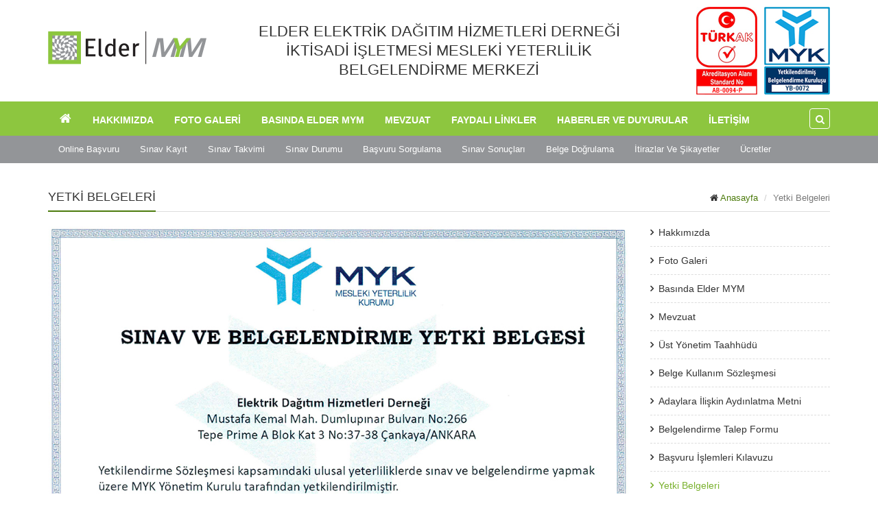

--- FILE ---
content_type: text/html; charset=UTF-8
request_url: https://eldermym.com/yetki-belgeleri
body_size: 2828
content:
<!DOCTYPE html>
<html lang="tr" itemscope itemtype="http://schema.org/Article">
<head>
    <meta charset="utf-8">
    <meta http-equiv="X-UA-Compatible" content="IE=edge">
    <meta name="viewport" content="width=device-width, initial-scale=1.0, maximum-scale=1.0, user-scalable=no">
    <meta name="description" content="">
    <meta name="keywords" content="">
    <title>Elder MYM</title>
    <!-- Css -->
    <link rel="stylesheet" href="/themes/classic/styles/css/style.css?v7"/>
    <!-- Js Core -->
    <script src="/themes/classic/styles/js/libs/jquery-1.11.3.min.js"></script>
    <script src="/themes/classic/styles/js/libs/jquery-migrate-1.2.1.min.js"></script>
</head>
<body class="home-page">
<header class="header">
    <div class="header-main container">
        <h1 class="logo col-md-3 col-sm-12">
            <a href="https://eldermym.com"><img id="logo" src="/themes/classic/styles/images/logo.png" alt="Logo"></a>
        </h1><!--//logo-->
        <div class="title col-md-6 col-sm-6">
            <div class="block-table">
                <div class="block-table-cell">
                    <h3>ELDER Elektrik Dağıtım Hizmetleri Derneği İktisadi İşletmesi Mesleki Yeterlilik Belgelendirme Merkezi</h3>
                </div>
            </div>
        </div>
        <h1 class="logo-img col-md-3 col-sm-6">
            <a href="http://www.turkak.org.tr" target="_blank"><img src="/themes/classic/styles/images/logo-img1.jpg?2" alt="Turkak"></a>
            <a href="http://www.myk.gov.tr" target="_blank"><img src="/themes/classic/styles/images/logo-img2.jpg?2" alt="MYK"></a>
        </h1>
    </div>
    <nav class="clearfix main-nav" role="navigation">
        <div class="container">
            <div class="navbar-header">
                <button class="navbar-toggle" type="button" data-toggle="collapse" data-target=".navbar-collapse">
                    <span class="sr-only">Toggle navigation</span>
                    <span class="icon-bar"></span>
                    <span class="icon-bar"></span>
                    <span class="icon-bar"></span>
                </button>
            </div>
            <div class="navbar-collapse collapse">
                <div class="navigation">
                    <ul class="nav navbar-nav">

                        <li class=" nav-item"><a href="https://eldermym.com" class="home"><span>Anasayfa</span></a></li>
                        <li class=" nav-item"><a href="/hakkimizda">Hakkımızda</a></li>
                        <li class=" nav-item"><a href="/galeri">Foto Galeri</a></li>
                        <li class=" nav-item"><a href="/basinda">Basında Elder MYM</a></li>
                        <li class=" nav-item"><a href="/mevzuat">Mevzuat</a></li>
                        <li class=" nav-item"><a href="/faydali-linkler">Faydalı Linkler</a></li>
                        <li class=" nav-item"><a href="/haberler">Haberler ve Duyurular</a></li>
                        <li class=" nav-item"><a href="/iletisim">İletişim</a></li>
                    </ul>
                    <div class="search-box">
                        <ul class="nav-search">
                            <li class="search-link" id="nav-search">
                                <a href="#" class="show" data-toggle="tooltip" title="Arama" id="open-search"><i class="fa fa-search"></i></a>
                                <a href="#" class="hidden" data-toggle="tooltip" title="Gizle" id="close-search"><i class="fa fa-times"></i></a>
                                <div class="hidden" id="nav-search-box">
                                    <form method="GET" target="_self" action="/site/search" id="ui_element" onsubmit="var sval = $('#arakutu').val();

                                    if (sval){
                                        $(this).attr('action','/site/search/'+$('#arakutu').val())
                                        }else{
                                        return false;}">

                                        <div class="form-group">
                                            <div class="input-group">
                                                <input type="text" id="arakutu" name="query" class="form-control" placeholder="Arama.."  value="">
                                                <input type="hidden" name="t" value="search">
                                                <button class="btn btn-submit" type="submit"><i class="fa fa-search"></i></button>
                                            </div>
                                        </div>
                                    </form>
                                </div>
                            </li>
                        </ul>
                    </div>
                </div>
            </div>
        </div>
    </nav>
    <nav class="sub-nav" role="navigation">
        <div class="container">
            <div class="navbar-collapse collapse">
                <ul class="nav navbar-nav">
                    <li class="nav-item"><a href="https://elder.voc-tester.com/web/register" target="_blank">Online Başvuru</a></li>
                    <li class="nav-item"><a href="https://elder.voc-tester.com/sinav-kayit" target="_blank">Sınav Kayıt</a></li>
                    <li class="nav-item"><a href="https://elder.voc-tester.com/web" target="_blank">Sınav Takvimi</a></li>
                    <li class="nav-item"><a href="https://elder.voc-tester.com/sinavlarim" target="_blank">Sınav Durumu</a></li>
                    <li class="nav-item"><a href="https://elder.voc-tester.com/basvuru-sorgulama" target="_blank">Başvuru Sorgulama</a></li>
                    <li class="nav-item"><a href="https://elder.voc-tester.com/sinav-sonuclarim" target="_blank">Sınav Sonuçları</a></li>
                    <li class="nav-item"><a href="https://elder.voc-tester.com/belge-sorgulama" target="_blank">Belge Doğrulama</a></li>
                    <li class="nav-item"><a href="https://elder.voc-tester.com/itiraz-sikayet" target="_blank">İtirazlar ve Şikayetler</a></li>
                    <li class="nav-item"><a href="/elder-mym">Ücretler</a></li>
                </ul>
            </div>
        </div>
    </nav>
</header>

<div class="content">
    <div class="container">
        <div class="page-wrapper">
            <div class="page-heading">
                <h3><span class="line">Yetki Belgeleri</span></h3>
                <ul class="breadcrumb">
                    <li><i class="fa fa-home"></i> <a href="https://eldermym.com">Anasayfa</a></li>
                    <li class="active">Yetki Belgeleri</li>
                </ul>
            </div>
            <div class="row">
                <div class="col-md-9">
                    <div class="page-text">
						
						<div class="responsive-img"><a href="/themes/classic/styles/images/myk-yetki-belgesi.jpg" class="lightbox-gallery" rel="yetki-belgeleri"><img src="/themes/classic/styles/images/myk-yetki-belgesi.jpg" alt="MYK Yetki Belgesi"></a></div>
					</div>
                </div>
                <div class="col-md-3">
                    <div class="page-sidebar">
    <ul class="right-box">
        <li ><a href="/hakkimizda">Hakkımızda</a></li>
        <li ><a href="/galeri">Foto Galeri</a></li>
        <li ><a href="/basinda">Basında Elder MYM</a></li>
        <li ><a href="/mevzuat">Mevzuat</a></li>
        <li ><a href="/ust-yonetim-taahhudu">Üst Yönetim Taahhüdü</a></li>
		<li ><a href="/belge-kullanim-sozlesmesi">Belge Kullanım Sözleşmesi</a></li>
		<li ><a href="/adaylara-iliskin-aydinlatma-metni">Adaylara İlişkin Aydınlatma Metni</a></li>
		<li ><a href="/belgelendirme-talep-formu">Belgelendirme Talep Formu</a></li>
		<li ><a href="/basvuru-islemleri-kilavuzu">Başvuru İşlemleri Kılavuzu</a></li>
		<li class='active'><a href="/yetki-belgeleri">Yetki Belgeleri</a></li>
		
        
		<li ><a href="/faydali-linkler">Faydalı Linkler</a></li>
        <li ><a href="/haberler">Haberler ve Duyurular</a></li>
        <li ><a href="/itiraz-ve-sikayet-sureci">İtiraz Şikayet Süreci</a></li>
        <li ><a href="/elder-mym-personel-belgelendirme-basvuru-sureci">Personel Belgelendirme Başvuru Süreci</a></li>
        <li ><a href="/kalite-politikasi">Kalite Politikası</a></li>
        <li ><a href="/tarafsizlik-politikasi">Tarafsızlık Politikası</a></li>
        <li ><a href="/sikayet-ve-itirazlarin-degerlendirilmesi-proseduru">Şikayet ve İtirazların Değerlendirilmesi Prosedürü</a></li>
        <li ><a href="/personel-belgelendirme-basvurusunda-gerekli-dokumanlar">Personel Belgelendirme Başvurusunda Gerekli Dökümanlar</a></li>
        <li ><a href="/iletisim">İletişim</a></li>
    </ul>
    <div class="contact-widget">
        <h4>Bize Ulaşın</h4>
        <ul>
            <li></li>
            <li></li>
            <li></li>
            <li></li>
        </ul>
    </div>
</div>
                </div>
            </div>
        </div>
    </div>
</div>

<div class="footer">
    <div class="bottom-links">
        <div class="container">
            <div class="footer-links clearfix">
                <ul class="clearfix">
                    <li ><a href="https://eldermym.com" class="home"><span>Anasayfa</span></a></li>
                    <li ><a href="/hakkimizda">Hakkımızda</a></li>
                    <li ><a href="/galeri">Foto Galeri</a></li>
                    <li ><a href="/basinda">Basında Elder MYM</a></li>
                    <li ><a href="/mevzuat">Mevzuat</a></li>
                    <li ><a href="/faydali-linkler">Faydalı Linkler</a></li>
                    <li ><a href="/haberler">Haberler ve Duyurular</a></li>
                    <li ><a href="/iletisim">İletişim</a></li>
                </ul>
            </div>
            <div class="footer-links clearfix">
                <ul class="clearfix">
					<li ><a href="/ust-yonetim-taahhudu">Üst Yönetim Taahhüdü</a></li>
					<li ><a href="/belge-kullanim-sozlesmesi">Belge Kullanım Sözleşmesi</a></li>
					<li ><a href="/belgelendirme-talep-formu">Belgelendirme Talep Formu</a></li>
					<li ><a href="/basvuru-islemleri-kilavuzu">Başvuru İşlemleri Kılavuzu</a></li>
					<li class='active'><a href="/yetki-belgeleri">Yetki Belgeleri</a></li>
					<li ><a href="/elder-mym">Ücretler</a></li>
				</ul>
            </div>
            <div class="footer-links footer-inner-links clearfix">
                <ul class="clearfix">
                    <li><a href="https://elder.voc-tester.com/web/register" target="_blank">Online Başvuru</a></li>
                    <li><a href="https://elder.voc-tester.com/sinav-kayit" target="_blank">Sınav Kayıt</a></li>
                    <li><a href="https://elder.voc-tester.com/web" target="_blank">Sınav Takvimi</a></li>
                    <li><a href="https://elder.voc-tester.com/sinavlarim" target="_blank">Sınav Durumu</a></li>
                    <li><a href="https://elder.voc-tester.com/basvuru-sorgulama" target="_blank">Başvuru Sorgulama</a></li>
                    <li><a href="https://elder.voc-tester.com/sinav-sonuclarim" target="_blank">Sınav Sonuçları</a></li>
                    <li><a href="https://elder.voc-tester.com/belge-sorgulama" target="_blank">Belge Doğrulama</a></li>
                    <li><a href="https://elder.voc-tester.com/itiraz-sikayet" target="_blank">İtirazlar ve Şikayetler</a></li>
                    
                </ul>
            </div>
        </div>
    </div>
    <div class="footer-info">
        <div class="container">
            <div class="footer-col">
                <div class="row">
                    <div class="col-md-12 col-xs-12"><i class="fa fa-map-marker"></i> </div>
                </div>
            </div>
            <div class="footer-col">
                <div class="row">
                    <div class="col-md-2 col-xs-12 col-sm-4"><i class="fa fa-phone"></i> </div>
                    <div class="col-md-2 col-xs-12 col-sm-4"><i class="fa fa-fax"></i> </div>
                    <div class="col-md-2 col-xs-12 col-sm-4"><i class="fa fa-envelope"></i> </div>
                </div>
            </div>
        </div>
    </div>
    <div class="copyright">
        <div class="container">
            <span></span>
            <a href="https://www.vidco.com.tr" title="Vidco Yazılım Araştırma Geliştirme T.A.Ş" target="_blank" class="vidco">Vidco Yazılım Araştırma Geliştirme T.A.Ş</a>
        </div>
    </div>
</div>
</div>
<script src="/themes/classic/styles/js/libs/bootstrap.min.js"></script>
<script src="/themes/classic/styles/js/libs/jquery.fancybox.pack.js"></script>
<script src="/themes/classic/styles/js/main.js"></script>
<script src="/themes/classic/styles/js/libs/jquery.cycle.all.js"></script>
<script src="/themes/classic/styles/js/libs/jquery.easing.min.js"></script>
<script src="/themes/classic/styles/js/libs/jquery.maximage.min.js"></script>
<script defer src="https://static.cloudflareinsights.com/beacon.min.js/vcd15cbe7772f49c399c6a5babf22c1241717689176015" integrity="sha512-ZpsOmlRQV6y907TI0dKBHq9Md29nnaEIPlkf84rnaERnq6zvWvPUqr2ft8M1aS28oN72PdrCzSjY4U6VaAw1EQ==" data-cf-beacon='{"version":"2024.11.0","token":"216b4df3563a479bad4a99f1a82a9a0f","r":1,"server_timing":{"name":{"cfCacheStatus":true,"cfEdge":true,"cfExtPri":true,"cfL4":true,"cfOrigin":true,"cfSpeedBrain":true},"location_startswith":null}}' crossorigin="anonymous"></script>
</body>
</html>

--- FILE ---
content_type: text/css
request_url: https://eldermym.com/themes/classic/styles/css/style.css?v7
body_size: 5272
content:
@charset "utf-8";
@import "bootstrap.min.css";
@import url(http://fonts.googleapis.com/css?family=Roboto:400,700,900,500&subset=latin,latin-ext);
@import "animate.min.css";
@import "font-awesome.min.css";
@import "fancybox/jquery.fancybox.css";

body {
    margin: 0;
    padding: 0;
    display: block;
    color: #333;
    font-family: 'Roboto', sans-serif;
    background-color: #fff;
    overflow-x: hidden;
}
h1, h2, h3, h4, h5, h6 {
    margin: 0;
}
ul {
    list-style: none;
    margin: 0;
    padding: 0;
}
a, a:hover, a:focus, a:active {
    text-decoration: none;

}
.search-form select::-ms-expand {
    display: none;
}

.clr {
    clear: both;
}

.block-table {
    display: table;
    width: 100%;
    height: 100%;
}

.block-table-cell {
    display: table-cell;
    vertical-align: middle;
}
.responsive-img img{
	display:block;
	width:100%;
	max-width:100%;
	height:auto;
}
.text-red {
    color: #e50000;
}
.text-block p{
	margin:0 0 10px 0;
}
a{
    color:#4C7B0C;
}
a:hover, a:focus{
    color:#666;
}
p{
    margin:0;
    padding: 0;
}
textarea {
    resize: vertical;
}

.h30{
    height: 30px;
    width: 100%;
}
.mb-10{
    margin-bottom: 10px;
}
.mt-10{
    margin-top:10px;
}
.btn {
    background-color: #7AB12E;
    border-color: #5A861D;
    color:#fff
}
.btn-info.active.focus, .btn-info.active:focus, .btn-info.active:hover, .btn-info:active.focus, .btn-info:active:focus, .btn-info:active:hover, .open>.dropdown-toggle.btn-info.focus, .open>.dropdown-toggle.btn-info:focus, .open>.dropdown-toggle.btn-info:hover,
.btn:active,
.btn:focus,
.btn:hover {
    border-color: #5F901C;
    background-color: #608E22;
    color:#fff
}
.pagination>li>a, .pagination>li>span {
    color: #77AD2D;
}
.pagination>.active>a, .pagination>.active>a:focus, .pagination>.active>a:hover, .pagination>.active>span, .pagination>.active>span:focus, .pagination>.active>span:hover {
    z-index: 2;
    color: #fff;
    cursor: default;
    background-color: #7AB12E;
    border-color: #70A22A;
}
.pagination>li>a:focus, .pagination>li>a:hover, .pagination>li>span:focus, .pagination>li>span:hover {
    color: #537c21;
}
.page-listing ul{
    margin-top:10px
}
.page-listing ul li{
    list-style-type: circle;
    margin-left: 30px;
}
.table>tbody>tr>td, .table>tbody>tr>th, .table>tfoot>tr>td, .table>tfoot>tr>th, .table>thead>tr>td, .table>thead>tr>th {
    vertical-align: middle;
}
.page-text table tr th,
.page-text table tr td strong{
	font-weight: 700;
}
.page-text.page-pricing .table tr td:nth-child(1),
.page-text.page-pricing .table tr td:nth-child(3),
.page-text.page-pricing .table tr td:nth-child(4){
	width:12%;
}
.page-text.page-pricing .table tr td:nth-child(2){
	width:64%;
}
/*********************/
/************Header************/
.header{
    position: relative;
}
.header .header-main {
    padding: 10px 0;
}
.header h1.logo {
     margin-top: 0;
     margin-bottom: 0;
    padding-top: 35px;
}
.header .title{
    text-align: center;
    height: 128px;
}
.header .title h3{
    font-size: 22px;
    float: left;
    line-height: 1.3;
    text-transform: uppercase;
}
.header .logo-img{
    text-align: right;
}
/******NAV********/
.main-nav {
    background: #8DC63F;
    margin-bottom: 0;
}
.sub-nav{
    background: #939598;
    margin-bottom: 0;
}
.sub-nav button,
.main-nav button {
    background: #4C7B0C;
    color: #fff;
    -webkit-border-radius: 0;
    -moz-border-radius: 0;
    -ms-border-radius: 0;
    -o-border-radius: 0;
    border-radius: 0;
    -moz-background-clip: padding-box;
    -webkit-background-clip: padding-box;
    background-clip: padding-box;
}
.main-nav button:focus {
    outline: none;
}
.main-nav button .icon-bar {
    background-color: #fff;
}
.sub-nav .navbar-collapse ,
.main-nav .navbar-collapse {
    padding: 0;
}
.sub-nav .nav .nav-item {
    font-weight: 600;
    text-transform: capitalize;
    z-index: 100;
}
.main-nav .nav .nav-item .fa{
    font-size: 18px;
}
.main-nav .nav .nav-item span{
    display: none;
}
.main-nav .nav .nav-item {
    font-weight: 600;
    text-transform: uppercase;
    z-index: 100;
}
.sub-nav .nav .nav-item.dropdown ,
.main-nav .nav .nav-item.dropdown {
    z-index: 101;
}
.sub-nav .nav .nav-item a ,
.main-nav .nav .nav-item a {
    color: #ffffff;
    -webkit-transition: all 0.4s ease-in-out;
    -moz-transition: all 0.4s ease-in-out;
    -ms-transition: all 0.4s ease-in-out;
    -o-transition: all 0.4s ease-in-out;
}

.main-nav .nav .nav-item a:focus ,
.main-nav .nav .nav-item a:hover {
    background: #7AB12E;
    color: #fff;
}
.sub-nav .nav .nav-item a:focus ,
.sub-nav .nav .nav-item a:hover {
    background: #787B80;
    color: #fff;
}
.sub-nav .nav .nav-item.active ,
.main-nav .nav .nav-item.active {
    position: relative;
}
.sub-nav .nav .nav-item.active > a {
    background: #787B80;
    color: #fff;
}
.main-nav .nav .nav-item.active > a {
    background: #7AB12E;
    color: #fff;
}
.sub-nav .nav .nav-item.active > a.dropdown-toggle:before ,
.main-nav .nav .nav-item.active > a.dropdown-toggle:before {
    display: none;
}
.sub-nav .nav .nav-item.open a {
    background: #787B80;
    color: #fff;
}
.main-nav .nav .nav-item.open a {
    background: #7AB12E;
    color: #fff;
}
.main-nav a.home{
    position: relative;
    height: 50px;
    width: 50px;
}
.main-nav a.home:before{
    position: absolute;
    top:0;
    left: 0;
    display: block;
    text-align: center;
    height: 50px;
    width: 50px;
    content: "\f015";
    font: normal normal normal 18px/50px FontAwesome;
    text-rendering: auto;
    -webkit-font-smoothing: antialiased;
    -moz-osx-font-smoothing: grayscale;
}
.navigation{
    position: relative;
}
.search-box{
    position: absolute;
    right: 0;
    top: 0;
}
.navigation .nav{
    padding-right: 60px;
}
.nav-search{
    position: relative;
}
/***************/
/**NAV SEARCH***/
.main-nav li {
    position: relative;
}
.form-control:focus{
    outline:none;
    box-shadow:none;
    -webkit-box-shadow:none;
    border-color:#999;
}
.show {
    display: block !important;
    visibility: visible !important;
}
.hidden {
    display: none !important;
    visibility: hidden !important;
}
.nav-search{
    float: left!important;
    margin: 0 0 0 15px;
}
/*li#nav-search {
    height: 50px;
    line-height: 50px;
    padding: 10px 0;
}*/
.main-nav .search-link a{
    padding:0;
    width:28px;
    color: #ffffff;
    line-height: 50px;
    height: 50px;
}
.main-nav .search-link a#open-search{
    padding: 0;
    width: 30px;
    color: #ffffff;
    line-height: 30px;
    height: 30px;
    text-align: center;
    border: 1px solid #fff;
    border-radius: 4px;
    position: absolute;
    right: 0;
    top: 10px;
}
.main-nav #nav-search-box{
    position:absolute;
    right: 0;
    top: 8px;
    font-weight:400;
    z-index: 100;
}
#nav-search #close-search{
    color: #F9FFCE;
    position: absolute;
    right: -24px;
    top: 8px;
    z-index: 20;
    background-color: rgb(130, 185, 56);
    width: 24px;
    height: 34px;
    padding: 0;
    text-align: center;
    line-height: 34px;
    font-size: 13px;
}
#nav-search-box .form-group{
    margin:0;
}
#nav-search-box .form-group .form-control{
    border-radius:0;
    width: 240px;
    -webkit-transition:all .25s ease-out;
    -moz-transition:all .25s ease-out;
    transition:all .25s ease-out;
    border: 0;
    padding: 1px 48px 0 12px;
    line-height: 34px;
    height: 34px;
}
#nav-search-box .form-group .form-control:focus{
    box-shadow:none;
    border-color:#aaa;
}
#nav-search-box .form-group .btn-submit{
    position:absolute;
    top:0;
    right:0;
    border-radius:0;
    background:none;
    color: #7AB12E;
    z-index:10;
    border: 0;
    border-left: 1px solid #eeeeee;
    height: 34px;
}
.collapse-nav-search{
    display: none;
}
/***************/
/***************/
.slider{
    height:250px;
    position:relative;
    background:#eee;
    margin: 20px 0 0px 0;
}
.slide-container{
    display:none;
}
.mc-hide-scrolls{
    overflow:hidden
}
body .mc-cycle{
    height:100%;
    left:0;
    overflow:hidden;
    position:absolute;
    top:0;
    width:100%;
}
div.mc-image{
    -webkit-transition:opacity 1s ease-in-out;
    -moz-transition:opacity 1s ease-in-out;
    -o-transition:opacity 1s ease-in-out;
    transition:opacity 1s ease-in-out;
    -webkit-background-size:cover;
    -moz-background-size:cover;
    -o-background-size:cover;
    background-size:cover;
    background-position:center center;
    background-repeat:no-repeat;
    height:100%;
    overflow:hidden;
    width:100%;
}
.page-cover:after,
div.mc-image:after{
    content:'';
    position:absolute;
    top:0;
    left:0;
    right:0;
    bottom:0;
    background-color:rgba(0, 0, 0, 0.42);
}
.mc-old-browser .mc-image{
    overflow:hidden
}
.slide-content{
    color: #fff;
    font-size: 16px;
    text-shadow: 0 1px 0 rgba(0, 0, 0, 0.2);
    overflow: hidden;
    position: relative;
    z-index: 50;
    width: 100%;
    height: 100%;
}
.slide-bg{
    width:100%;
    position: absolute;
    bottom:0;
    left: 0;
    background-color: rgba(0, 0, 0, 0.3);
    padding: 20px;
}
.slide-content h3{
    width:75%;
    font-size:18px;
    font-weight:700;
    letter-spacing:-0.3px;
    text-shadow:0 2px 0 rgba(0, 0, 0, 0.2);
}

.slide-content p{
    margin:0;
}
.slide-content a{
    display:inline-block;
    color:#fff;
    text-decoration:none;
}
.slide-content a:hover{
    text-decoration:none;
}
.slide-detail{
    line-height:1.6;
}
.slider-nav{
    position:relative;
    z-index:20;
    height: 100%;
}
.slider-nav ul{
    list-style:none;
    position: absolute;
    right: 20px;
    bottom: 20px;
    height:20px;
}
.slider-nav ul li{
    float:left;
    display:block;
}
.slider-nav ul li a{
    border:2px solid #fff;
    margin:0 7px 0 0;
    width:18px;
    height:18px;
    border-radius:50%;
    position:relative;
    display:block;
}
.slider-nav ul li a span{
    position:absolute;
    width:8px;
    height:8px;
    border-radius:50%;
    background:none;
    top:3px;
    left:3px;
}
.slider-nav ul li:hover a span,
.slider-nav ul li.activeSlide a span{
    background:#fff;
}
.slider-loader{
    background:url("../images/loader.gif") no-repeat 50% 50%;
    width:100%;
    height:100%;
    position:absolute;
    top:0;
    left:0;
}
/*************************/
h3 .line{
    border-bottom: 2px solid #4C7B0C;
    display: inline-block;
	margin-bottom: -1px;
    padding: 0 0 10px;
}
.inner-title h4{
	margin:10px 0;
	font-size: 16px;
    color: #333;
}
/************NEWS*************/
.home-page .news {
}
.home-page .news .section-heading{
    border-bottom:1px solid #ddd;
    margin-bottom: 20px;
    position: relative;
}
.home-page .news .line{
    font-size:18px;
    color: #333;
    border-bottom: 2px solid #4C7B0C;
    display: inline-block;
    padding: 0 0 10px;
    text-transform: uppercase;
}
.home-page .news h2.title {
    font-size: 14px;
    margin: 0 0 5px;
}
.home-page .news h2.title a {
    color: #444444;
}
.home-page .news h2.title a:hover {
    color: #4C7B0C;
}
.home-page .news .news-item {
    padding-left: 180px;
    position: relative;
    padding-top: 6px;
    min-height: 120px;
}
.home-page .news .thumb {
    position: absolute;
    left: 0;
    top: 0;
    width: 162px;
    height: 120px;
    background-size: cover;
    background-repeat: no-repeat;
}
.home-page .news .thumb .bg-image{
    width: 100%;
    height: 120px;
    background-size: cover;
    background-repeat: no-repeat;
}
.home-page .news .read-more .fa {
     position: relative;
     top: 1px;
     margin-left: 5px;
 }
.home-page .news a.see-all{
     text-transform: capitalize;
     font-size: 13px;
     position: absolute;
     right: 0;
     top:1px;
 }
/*************************/
/*************************/
.home-page .exam-box a.background-image{
    background-repeat: no-repeat;
    background-size: cover;
    background-position: 50% 50%;
    width: 100%;
    height: 150px;
    display: block;
}
.home-page .exam-box:hover {
    -webkit-box-shadow: 0 0 5px 0 #e8e8e8;
    -moz-box-shadow: 0 0 5px 0 #e8e8e8;
    box-shadow: 0 0 5px 0 #e8e8e8;
}
.home-page .exam-box > a:hover {
    position: relative;
}
.home-page .exam-box > a:hover {
    display: block;
    -webkit-opacity: 0.8;
    -moz-opacity: 0.8;
    opacity: 0.8;
}
section{
    padding: 40px 0 0;
}
.home-page .page-row h3{
    font-size:18px;
    color: #333;
    border-bottom:1px solid #ddd;
    margin-bottom: 20px;
    text-transform: uppercase;
}
.home-page .page-row .boxes{
    padding: 0 0 10px;
}
.home-page .page-row .boxes h4{
    margin:0 0 5px 0;
}
.home-page .page-row .boxes h4 a{
    color:#337ab7;
    font-weight: 500;
}
.home-page .exam-box {
    background-color: #fff;
    border: 1px solid #ddd;
    margin-bottom: 30px;
}
.home-page .exam-box:hover {
    -webkit-box-shadow: 0px 0px 5px 0px #e8e8e8;
    -moz-box-shadow: 0px 0px 5px 0px #e8e8e8;
    box-shadow: 0px 0px 5px 0px #e8e8e8;
}
.home-page .exam-box > a:hover {
    position: relative;
}
.home-page .exam-box > a:hover img {
    display: block;
    -webkit-opacity: 0.9;
    -moz-opacity: 0.9;
    opacity: 0.9;
}
.home-page .exam-box .desc {
    padding: 15px;
    position: relative;
}
.home-page .exam-box .desc:before {
    content: "";
    display: block;
    border-left: 10px solid transparent;
    border-right: 10px solid transparent;
    border-bottom: 10px solid #fff;
    position: absolute;
    top: -10px;
    left: 50%;
    margin-left: -10px;
}
.home-page .exam-box .desc h4{
    margin-bottom: 10px;
}
.home-page .exam-box .desc h4 a {
    font-weight: 700;
    color: #4C7B0C;
    font-size: 14px;
}
.home-page .exam-box .desc h4 a:focus ,
.home-page .exam-box .desc h4 a:hover {
    font-weight: 700;
    color: #333;
    font-size: 14px;
}
.home-page .exam-box .desc p {
    line-height: 1.2;
}
.home-page .exam-box-bottom{
    margin-bottom:0
}
/*************/
.home-page .featured-row{
    background-color: #fff;
}
.home-page .featured-row h3{
    font-size:18px;
    color: #333;
    border-bottom:1px solid #ddd;
    text-transform: uppercase;
}
.home-page .featured-row .col-title{
    font-weight: 500;
}
.home-page .featured-box {
    padding: 20px 0 0;
    position: relative;
}
.home-page .featured-listing{
    margin-bottom: 30px;
    padding-top: 10px;
}
.home-page .featured-listing .featured-list{
    margin-left: 60px;
    height: 62px;
}
.home-page .featured-listing .featured-li{
    padding: 5px 0 0;
}
.home-page .featured-listing .featured-li a{
    color:#333333;
    font-weight: 500;
}
.home-page .featured-listing .featured-li .fa{
    color: #4678A1;
    font-weight: 500;
    margin-right:5px
}
.home-page .featured-listing .featured-desc{
    color:#666;
    padding:4px 0;
}
.home-page .list-icon{
    background: #7AB12E;
    border-radius: 35px;
    color: #FFF;
    display: block;
    height: 50px;
    line-height: 50px;
    text-align: center;
    width: 50px;
    font-size: 18px;
    position: absolute;
    top: 20px;
    left: 0px;
}
/*************/
/*************PAGE WRAPPER***********/
.page-wrapper h3{
    font-size: 18px;
    color: #333;
    text-transform: uppercase;
}
/*************PAGE WRAPPER***********/
.page-wrapper .page-heading{
    position: relative;
    border-bottom: 1px solid #ddd;
    margin-bottom: 20px;
}
.page-wrapper .breadcrumb{
    font-size: 13px;
    position: absolute;
    right: 0;
    top: 2px;
    background-color: transparent;
    padding: 0;
    margin:0;
}
.page-wrapper .exam-detail p,
.page-wrapper .about-text{
    padding: 30px 0;
}

.page-wrapper .exam-detail .exam-img,
.page-wrapper .about-img{
    width:100%;
    height:250px;
    background: url(../images/elder.jpg) 50% 50%;
    background-size: cover;
    background-repeat: no-repeat;
}
.page-wrapper .exam-detail .exam-img{
    background: url(../images/sinav-belgelendirme.jpg) no-repeat;
}
.page-wrapper .news-img img,
.page-wrapper .exam-detail .exam-img img,
.page-wrapper .about-img img{
	display:block;
	max-width:100%;
	height:auto;
}
/* .page-wrapper .news-img{
    height: 330px;
} */
.page-wrapper .page-sidebar{
}
.page-wrapper .right-box li:first-child a:before{
    top: 3px;
}
.page-wrapper .right-box li a:before {
    font: normal normal normal 17px/1 FontAwesome;
    font-size: inherit;
    text-rendering: auto;
    -webkit-font-smoothing: antialiased;
    -moz-osx-font-smoothing: grayscale;
    position: absolute;
    left: 0;
    top: 13px;
    font-weight: 700;
    content: "\f105";
}
.page-wrapper .right-box li{
    position: relative;
    margin: 0;
    padding: 10px 0;
    border-bottom: 1px dashed #ddd;
}
.page-wrapper .right-box li:first-child{
    margin: 0;
    padding: 0 0 10px;
}
.page-wrapper .right-box li:last-child{
   border: none;
}
.page-wrapper .right-box li a{
   color:#333;
   font-weight: 500;
    margin-left:12px;
}
.page-wrapper .right-box li a:hover{
   color:#7AB12E;
   font-weight: 500;
}
.page-wrapper .right-box li.active a{
   color:#7AB12E;
}
.page-wrapper .right-box li .fa{
   color:#7AB12E;
   font-weight: 700;
    margin-right:4px ;
}
.page-wrapper .contact-widget{
    margin-top: 40px;
}
.page-wrapper .contact-widget h4{
    border-bottom: 1px solid #ddd;
    padding: 0 0 10px;
    font-size: 16px;
    font-weight: 500;
    margin-bottom: 5px;
}
.page-wrapper .contact-widget li:nth-child(1):before {
    content: "\f041";
}.page-wrapper .contact-widget li:nth-child(2):before {
    content: "\f095";
}.page-wrapper .contact-widget li:nth-child(3):before {
    content: "\f1ac";
}.page-wrapper .contact-widget li:nth-child(4):before {
    content: "\f0e0";
}
.page-wrapper .contact-widget li {
    font-size: 14px;
    color: #333;
    padding: 5px 20px;
    position: relative;
}
.page-wrapper .contact-widget li:before {
    position: absolute;
    left: 0;
    top: 2px;
    display: inline-block;
    font: normal normal normal 14px/26px FontAwesome;
    text-rendering: auto;
    -webkit-font-smoothing: antialiased;
    -moz-osx-font-smoothing: grayscale;
    transform: translate(0, 0);
}
.page-content p{
    line-height: 22px;
    margin: 0 0 10px;
}
.content{
    padding: 40px 0 30px;
}
.page-text{
	margin:0;
}
.page-text strong{
	font-weight:500;
}
.page-text ul{
	list-style:disc inside;
}
.page-text ol{
	list-style:decimal inside;
}
.contact-form{
    width: 85%;
    margin: 13px 0 20px
}
/****************/
.news-content{
    margin-bottom: 20px;
}
.media-image,
.news-image{
    width: 100%;
    height: 170px;
    background: no-repeat 0 0;
    background-size: cover;
    border: 1px solid rgba(0, 0, 0, 0.2);
    position: relative;
}
.media-image{
    height: 270px;
    border: none;
    display: block;
}
.news-image h4{
    font-size: 16px;
    font-weight: 500;
}
.press-text p,
.news-text p{
    margin: 10px 0;
}
.news-text{
    padding: 10px 0;
}
.news-text .date{
    font-size: 12px;
    color: #888;
}
.press-text .date{
    font-size: 11px;
    color: #888;
}
.press-text h4{
    font-size: 16px;
    white-space: nowrap;
    text-overflow: ellipsis;
    overflow: hidden;
    color: #4C7B0C;
}
.media-content{
    margin-bottom: 40px;
    display: block;
}
/****************/
.gallery{
    margin-bottom: 20px;
}
.gallery-image {
    padding: 4px;
    border: 1px solid #ddd;
    position: relative;
    margin: 0 0 20px ;
}
.gallery-image a{
    display: block;
    width: 100%;
    height: 180px;
    background-size: cover;
    background-repeat: no-repeat;
    background-position: 50% 50%;
}
.gallery-image > a:hover {
    display: block;
}
.item-overlay{
    opacity: 0;
    position: absolute;
    left: 0;
    top: 0;
    width: 100%;
    height: 100%;
    padding: 70px 20px;
    background-color: rgba(0, 0, 0, 0.7);
    color:#fff;
    text-align: center;
    font-weight: 500;
    font-size: 16px;
}
.gallery-image:hover .item-overlay{
    opacity: 1;
}
.gallery-heading {
    text-align: center;
    padding-bottom: 10px;
}
.gallery-heading h4{
    font-size: 16px;
    white-space: nowrap;
    text-overflow: ellipsis;
    overflow: hidden;
    color: #4C7B0C;
}
/****************/
.page-detail,
.useful-link {
    margin-bottom: 40px;
}
.useful-link th{
    width: 5%;
}
.useful-link>tbody>tr:first-child th,
.useful-link>tbody>tr:first-child td{
    border-top:none
}
.useful-link>tbody>tr:last-child th,
.useful-link>tbody>tr:last-child td{
    border-bottom:1px solid #ddd
}
.useful-link th{
    text-align: center;
}
.useful-link a {
    color:#333
}
.useful-link a:hover, a:focus {
    color: #4C7B0C;
}
/************************************/
/************************************/
.detail>tbody>tr>th{
    width: 25%;
}
.table .table{
    margin:0;
}
.yeterlilik a{
    color: #333;
}
.yeterlilik a:hover,
.yeterlilik a:focus{
    color: #4C7B0C;
}
.yeterlilik>thead>tr>th{
    vertical-align: top;
}
.subtitle{
	margin:10px 0 0;
    font-size:16px;
}
/************************************/
.detail>thead>tr>th{
    border-bottom:none
}
h4.detail-title{
    font-size:16px;
    color: #333;
}
.pay h4.detail-title{
    margin: 30px 0 10px;
}
/************************************/
/************************************/
/*******Footer******/
.footer{
    background: #303030;
    color: #ffffff;
    font-size:13px;
}
.footer-columns{
    background:#303030;
    padding:0 0 10px 0;
}
.bottom-links{
    background:#303030;
    font-size:13px;
    margin:0;
}
.bottom-links ul{
    margin:0;
    list-style:none;
    display:block;
}
.bottom-links ul li{
    line-height: 22px;
    display:block;
    margin:0;
    padding:0 15px 0 0;
    float: left;
}
.footer-info a,
.bottom-links ul li a{
    color: #CECECE;
}
.footer-info a:hover,
.footer-info a:focus,
.footer-info a:active,
.bottom-links ul li.active a,
.bottom-links ul li a:active,
.bottom-links ul li a:hover,
.bottom-links ul li a:focus{
    color: #ffffff;
}
.footer-links{
    padding: 12px 0 11px;
    border-bottom: 1px dashed #4A4949;
}
.footer-info{
    color: #E6E6E6;
    background-color: #3D3D3D;
    line-height: 22px;
    padding-top: 10px;
}
.footer-col{
    padding-bottom: 9px;
}
.footer-info .fa{
    margin-right: 4px;
}
.footer-inner-links {
    border: none;
}
.copyright{
    padding: 10px 0;
    font-size:12px;
    letter-spacing:0;
    color: #E6E6E6;
}
.copyright span{
    display:block;
    float:left;
    line-height: 22px;
}
.vidco{
    background:url(https://drive.google.com/uc?id=16II_qvBING3fblaVji87QYgHB72GgXjJ) no-repeat;
    background-size:74px auto;
    width:74px;
    height:16px;
    display:block;
    float:right;
    text-indent:100%;
    white-space:nowrap;
    overflow:hidden;
    margin:3px 0 0;
}
/*************/
/* Small devices */
@media (min-width: 768px)  {
    .header .title{
        text-align: center;
    }
    .header .title h3{
        font-size:18px;
    }
    .navbar-nav>li>a {
        padding-top: 17px;
        padding-bottom: 13px;
    }
    .sub-nav .navbar-nav>li>a {
        padding-top: 10px;
        padding-bottom: 10px;
    }
    .sub-nav .nav .nav-item a {
        font-weight: 500;
        font-size: 13px;
    }
}
/* Medium devices */
@media (min-width: 992px) {
    .header .title h3{
        font-size:22px;
    }
    .header .title{
        text-align: center;
    }
}
@media (min-width: 1200px) {
    .nav-search{
        float: right!important;
    }
}
@media (min-width: 768px) and (max-width: 992px)   {
    .header .title{
        text-align: left;
    }
    .header .logo-img{
        margin-top:-40px;
    }
    .header h1.logo {
        padding-top: 15px;
    }
    .home-page .news .news-item {
        height: 130px;
    }
    .page-wrapper .page-sidebar{
        margin-left:0px
    }
}
@media (max-width: 767px){
    .main-nav .navbar-collapse {
        padding-left: 15px;
        padding-right: 15px;
        border-top: 0;
        -webkit-box-shadow: 0;
        -moz-box-shadow: 0;
        box-shadow: 0;
    }
    .sub-nav .navbar-collapse {
        padding-left: 15px;
        padding-right: 15px;
    }
    .header h1.logo {
       padding-top: 15px;
    }
    .header .logo{
        text-align: center;
    }
    .header .title{
        text-align: center;
        height: 100px;
    }
    .header .title h3{
        font-size: 15px;
        line-height: 1.5;
    }
    .header .logo-img{
        text-align: center;
        margin-bottom: 15px;
    }
    .home-page .page-row h3 {
        font-size: 16px;
    }
    .home-page .news .news-item {
        height: 140px;
        padding-left: 145px;
    }
    .featured-row h3,
    .page-row h3,
    .section-heading,
    .news h3{
        text-align: center !important;
    }
    .news .carousel-controls {
        top: 10px !important;
    }
    .bottom-links ul li {
        padding: 0 5px 8px;
        float: none;
    }
    .navbar-nav {
        margin-top: 0;
        margin-bottom: 0;
    }
    .navbar-nav>li>a {
        padding-top: 8px;
        padding-bottom: 6px;
    }
    .sub-nav {
        background: #8DC63F;
    }
    .sub-nav .nav .nav-item a:focus, .sub-nav .nav .nav-item a:hover {
        background: #7AB12E;
    }
    .navbar-collapse {
        border-top:none;
        -webkit-box-shadow: none;
         box-shadow: none;
    }
    .main-nav a.home{
        width: 100%;
        height: 100%;
    }
    .main-nav a.home:before{
        display: none;
    }
    .main-nav .nav .nav-item span{
        display: block;
    }
    a.see-all{
        display: none;
    }
    .page-wrapper .page-sidebar{
        margin-left:0px;
        padding-top:20px
    }
    .page-wrapper .breadcrumb{
        position: relative;
        text-align: center;
        display: block;
        padding-bottom: 15px;
    }
    .page-wrapper h3{
        position: relative;
        text-align: center;
        display: block;
    }
    .page-wrapper .line{
        border:none;
    }
    .main-nav #nav-search-box {
        display: block !important;
        visibility: visible !important;
        right:0;
        left:0;
        position: relative;
        height: 50px;
    }
    .navigation {
        padding: 60px 0 0;
    }
    .navigation .nav {
        padding: 0;
    }
    .search-box{
        top: 0px;
        left: 0;
        right: auto;
        width: 100%;
        background-color: #7AB12E;
    }
    .nav-search {
        float: none !important;
        margin: 0 10px;
        padding: 0;
    }
    #open-search{
        display: none !important;
    }
    #nav-search-box .form-group .form-control{
        float: none;
        width: 100%;
    }
    #nav-search-box .form-group .input-group{
        display: block;
    }
    #nav-search #close-search{
        display: none !important;
    }
    .slide-content h3 {
        font-size: 14px;
    }
    .slider-nav ul li a {
        width: 12px;
        height: 12px;
    }
    .slider-nav ul li a span {
        top:0;
        left:0;
    }
    .home-page .news h2.title a {
        font-size: 12px;
    }
    .home-page .news .news-item p{
        font-size: 12px;
    }
    a.read-more {
        font-size: 12px;
    }
    .home-page .news .thumb {
        width: 128px;
        height: 100px;
    }
    .home-page .exam-box .desc p {
        font-size:14px
    }
    .home-page .featured-listing .featured-li a{
        font-size: 13px;
    }
    .home-page .featured-listing .featured-desc {
        font-size: 12px;
    }
    .gallery-heading h4 {
        font-size: 14px;
    }
    .news-text h4 {
        font-size: 13px;
    }
    .news-text .date{
        font-size: 11px;
    }
    .news-text p{
        font-size: 11px;
    }
    .media-image, .news-image {
        height: 130px;
    }
}

--- FILE ---
content_type: text/css
request_url: https://eldermym.com/themes/classic/styles/css/animation-duration.css
body_size: -206
content:
.animation-duration-1 {
    -webkit-animation-duration: .1s !important;
    -moz-animation-duration: .1s !important;
    -ms-animation-duration: .1s !important;
    -o-animation-duration: .1s !important;
    animation-duration: .1s !important;
}

.animation-duration-2 {
    -webkit-animation-duration: .2s !important;
    -moz-animation-duration: .2s !important;
    -ms-animation-duration: .2s !important;
    -o-animation-duration: .2s !important;
    animation-duration: .2s !important;
}

.animation-duration-3 {
    -webkit-animation-duration: .3s !important;
    -moz-animation-duration: .3s !important;
    -ms-animation-duration: .3s !important;
    -o-animation-duration: .3s !important;
    animation-duration: .3s !important;
}
.animation-duration-4 {
    -webkit-animation-duration: .4s !important;
    -moz-animation-duration: .4s !important;
    -ms-animation-duration: 43s !important;
    -o-animation-duration: .4s !important;
    animation-duration: .4s !important;
}
.animation-duration-5 {
    -webkit-animation-duration: .5s !important;
    -moz-animation-duration: .5s !important;
    -ms-animation-duration: .5s !important;
    -o-animation-duration: .5s !important;
    animation-duration: .5s !important;
}
.animation-duration-6 {
    -webkit-animation-duration: .6s !important;
    -moz-animation-duration: .6s !important;
    -ms-animation-duration: .6s !important;
    -o-animation-duration: .6s !important;
    animation-duration: .6s !important;
}
.animation-duration-7 {
    -webkit-animation-duration: .7s !important;
    -moz-animation-duration: .7s !important;
    -ms-animation-duration: .7s !important;
    -o-animation-duration: .7s !important;
    animation-duration: .7s !important;
}

--- FILE ---
content_type: text/javascript
request_url: https://eldermym.com/themes/classic/styles/js/main.js
body_size: 429
content:
$(function(){
    //TOOLtip
    $('[data-toggle="tooltip"]').tooltip()
//SLIDER
    var slider = $('.slide-container');
    if(slider.length > 0){
        slider.maximage({
            cycleOptions: {
                fx:'fade',
                speed: 3000,
                timeout: 4000,
                prev: '#arrow_left',
                next: '#arrow_right',
                pager: '.slider-nav ul',
                pagerAnchorBuilder: function(idx, slide) {
                    return '<li><a href="#"><span></span></a></li>';
                }
            },
            fillElement: '.slider',
            onFirstImageLoaded: function(){
                $('.slider-loader').fadeOut(100,function(){
                    slider.fadeIn();
                });
            }
        });
    }
    resizeContent();
    //Lightbox Gallery
    if ($('.lightbox-gallery').length > 0) {
        $('.lightbox-gallery').fancybox();
    }
//NAV SEARCH
    $('#nav-search > #open-search').on('click', function () {
        var that = $(this);
        $("#nav-search-box").toggleClass('show hidden animated fadeInRight');
        setTimeout(function () {
            that.toggleClass('show hidden');
            $('#nav-search > #close-search').toggleClass('show hidden');
        }, 600);
        return false;
    });
    $('#nav-search > #close-search').on('click', function () {
        $(this).toggleClass('show hidden');
        $('#nav-search > #open-search').toggleClass('show hidden');
        ;
        $("#nav-search-box").toggleClass('fadeInRight fadeOutRight');
        setTimeout(function () {
            $("#nav-search-box").toggleClass('show hidden animated fadeOutRight');
        }, 500);
        return false;
    });

});
//RESIZE CONTENT
$(window).resize(function(){
    resizeContent();
});
function resizeContent(){
    var docH = $('body').outerHeight(),
        winH = $(window).height(), headerH = $('.header').height(), footerH = $('.footer').outerHeight(),
        content = $('.content');
    if (docH < winH && content.length > 0) {
        var hf = headerH + footerH,
            diff = winH - hf;
        content.css('min-height', diff);
    }else{
        content.removeAttr("style");
    }
}

